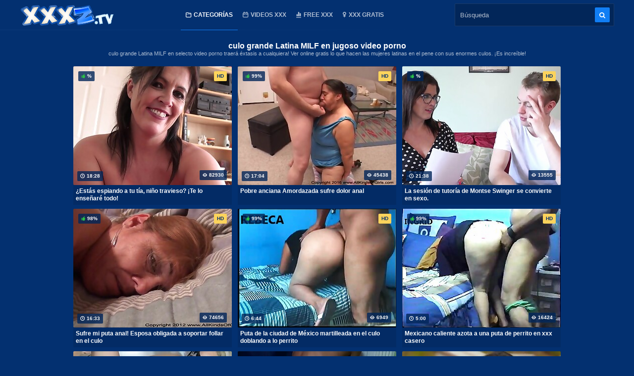

--- FILE ---
content_type: text/html; charset=UTF-8
request_url: https://xxxz.tv/es/big%20ass%20latina%20milf/
body_size: 13049
content:
	
<!DOCTYPE html>
<html lang="es">

<head>
    <meta charset="utf-8">
    <title>culo grande Latina MILF en jugoso video porno | XXXZ TV</title>
    <meta name="viewport" content="width=device-width, initial-scale=1">
	
 
    <meta name="description" content="culo grande Latina MILF en selecto video porno traerá éxtasis a cualquiera! Ver online gratis lo que hacen las mujeres latinas en el pene con sus enormes culos. ¡Es increíble!" />
    <meta http-equiv="X-UA-Compatible" content="IE=edge" />
    <meta name="format-detection" content="telephone=no" />
    <meta name="format-detection" content="address=no" />    
<meta name="apple-mobile-web-app-capable" content="yes" /> 
<meta name="apple-touch-fullscreen" content="yes" />
<link rel="canonical" href="https://xxxz.tv/es/big ass latina milf/" />
		<meta name="referrer" content="unsafe-url" />
		         <link rel="alternate" href="https://xxxz.tv/big ass latina milf/" hreflang="en" />
<link rel="alternate" href="https://xxxz.tv/ru/big ass latina milf/" hreflang="ru" />
<link rel="alternate" href="https://xxxz.tv/es/big ass latina milf/" hreflang="es" />
<link rel="alternate" href="https://xxxz.tv/pt/big ass latina milf/" hreflang="pt" />
<link rel="alternate" href="https://xxxz.tv/de/big ass latina milf/" hreflang="de" />
<link rel="alternate" href="https://xxxz.tv/fa/big ass latina milf/" hreflang="fa" />
<link rel="alternate" href="https://xxxz.tv/zh-cn/big ass latina milf/" hreflang="zh" />
<link rel="alternate" href="https://xxxz.tv/ar/big ass latina milf/" hreflang="ar" />
<link rel="alternate" href="https://xxxz.tv/big ass latina milf/" hreflang="x-default" />

 <link rel="icon" type="image/png" sizes="96x96" href="/favicon/favicon-96x96.png">
<link rel="apple-touch-icon" sizes="57x57" href="/favicon/apple-icon-57x57.png">
<link rel="apple-touch-icon" sizes="60x60" href="/favicon/apple-icon-60x60.png">
<link rel="apple-touch-icon" sizes="72x72" href="/favicon/apple-icon-72x72.png">
<link rel="apple-touch-icon" sizes="76x76" href="/favicon/apple-icon-76x76.png">
<link rel="apple-touch-icon" sizes="114x114" href="/favicon/apple-icon-114x114.png">
<link rel="apple-touch-icon" sizes="120x120" href="/favicon/apple-icon-120x120.png">
<link rel="apple-touch-icon" sizes="144x144" href="/favicon/apple-icon-144x144.png">
<link rel="apple-touch-icon" sizes="152x152" href="/favicon/apple-icon-152x152.png">
<link rel="apple-touch-icon" sizes="180x180" href="/favicon/apple-icon-180x180.png">
<link rel="icon" type="image/png" sizes="192x192"  href="/favicon/android-icon-192x192.png">
<link rel="icon" type="image/png" sizes="32x32" href="/favicon/favicon-32x32.png">
<link rel="icon" type="image/png" sizes="16x16" href="/favicon/favicon-16x16.png">
<link rel="manifest" href="/favicon/manifest.json">
<meta name="msapplication-TileColor" content="#ffffff">
<meta name="msapplication-TileImage" content="/favicon/ms-icon-144x144.png">
<meta name="theme-color" content="#ffffff">
 <link rel="preload" href="https://xxxz.tv/font/fontello.woff2" as="font" type="font/woff2" crossorigin>
	<style>html,body,div,span,applet,object,iframe,h1,h2,h3,h4,h5,h6,p,blockquote,pre,a,abbr,acronym,address,big,cite,code,del,dfn,em,img,ins,kbd,q,s,samp,small,strike,strong,sub,sup,tt,var,b,u,i,center,dl,dt,dd,ol,ul,li,fieldset,form,label,legend,table,caption,tbody,tfoot,thead,tr,th,td,article,aside,canvas,details,embed,figure,figcaption,footer,header,hgroup,menu,nav,output,ruby,section,summary,time,mark,audio,video{margin:0;padding:0;border:0;font-size:100%;font:inherit;vertical-align:baseline}article,aside,details,figcaption,figure,footer,header,hgroup,menu,nav,section{display:block}body{line-height:1;font-family:Sans-serif}ol,ul{list-style:none}blockquote,q{quotes:none}blockquote:before,blockquote:after,q:before,q:after{content:'';content:none}table{border-collapse:collapse;border-spacing:0}a:hover{border:0}body,input,button,textarea{font-family:'Montserrat',sans-serif}input{-webkit-appearance:none;-moz-appearance:none;appearance:none}@font-face{font-family:'fontello';src:url(/font/fontello.eot);src:url(/font/fontello.eot#iefix) format("embedded-opentype"),url(/font/fontello.woff2) format("woff2"),url(/font/fontello.woff) format("woff"),url(/font/fontello.ttf) format("truetype"),url(/font/fontello.svg#fontello) format("svg");font-display:swap;font-weight:400;font-style:normal}.logotype a{transition:all 30ms ease-in-out 0s}.user-ico:before{font-family:'fontello'}.border2{-webkit-border-radius:2px;-moz-border-radius:2px;border-radius:2px;transition:all 30ms ease-in-out 0s}.clear:after{clear:both;display:block;content:''}.with2{display:inline-block;float:left;width:-webkit-calc(100% - 320px);width:-moz-calc(100% - 320px);width:calc(100% - 320px)}body{background:#033070;color:#dcdcd7}body a{text-decoration:none;color:#127ff5}.overflow_header{position:relative}.overflow_header:before{content:'';display:block;width:74%;height:1px;position:absolute;left:0;top:60px;background:rgba(12,58,122,1);background:-moz-linear-gradient(left,rgba(12,58,122,1) 0%,rgba(3,48,112,0.35) 100%);background:-webkit-gradient(left top,right top,color-stop(0%,rgba(12,58,122,1)),color-stop(100%,rgba(3,48,112,0.35)));background:-webkit-linear-gradient(left,rgba(12,58,122,1) 0%,rgba(3,48,112,0.35) 100%);background:-o-linear-gradient(left,rgba(12,58,122,1) 0%,rgba(3,48,112,0.35) 100%);background:-ms-linear-gradient(left,rgba(12,58,122,1) 0%,rgba(3,48,112,0.35) 100%);background:linear-gradient(to right,rgba(12,58,122,1) 0%,rgba(3,48,112,0.35) 100%);filter:progid:DXImageTransform.Microsoft.gradient(startColorstr='#0c3a7a',endColorstr='#033070',GradientType=1)}.overflow_content ul:after,footer div:after,header:after,.video-article:after,.video-sidebar:after,.video-sidebar .rate-this:after,.comments_items .comment div:after,.pager_navigation:after,.overflow_header:after{clear:both;display:block;content:''}header{text-align:center;padding-left:10px;padding-right:10px}footer .logotye,header .logotype{display:inline-block;float:left;line-height:60px;font-weight:600;text-align:left;text-transform:uppercase;color:#fff;font-size:18px;position:relative;z-index:2}footer .logotye strong,header .logotype strong{color:#127ff5;font-size:19px;font-weight:700}footer .logotye strong:after,header .logotype strong:after{content:'.tv';color:#fff;font-size:14px}header nav{display:inline-block}header nav a{display:inline-block;line-height:60px;font-size:12px;font-weight:600;color:rgba(255,255,255,.7);text-transform:uppercase;padding:0 10px;position:relative;margin:0 -2px}header nav a:after{content:'';display:inline-block;height:1px;background:#127ff5;position:absolute;left:0;bottom:-1px;width:0}header nav a:before{content:'.';display:inline-block;line-height:55px;margin:0 5px 0 0;font-family:'fontello';font-weight:400}header nav a:first-child:before{content:'\e80b'}header nav a:nth-child(3):before{content:'\e80c'}header nav a::before{content:'\e80d'}header nav a:last-child:before{content:'\e801'}header nav a.select,header nav a:hover{color:#fff}header nav a.select:after,header nav a:hover:after{width:100%}header form{display:inline-block;float:right;text-align:left;position:relative;border:1px solid rgba(255,255,255,.1);background:rgba(0,0,0,.2);min-width:320px;-webkit-border-radius:2px;-moz-border-radius:2px;border-radius:2px;margin-top:7px}header form input{height:42px;background:none;border:0;width:-webkit-calc(100% - 10px);width:-moz-calc(100% - 10px);width:calc(100% - 10px);padding-left:10px;color:#fff}header form input::-webkit-input-placeholder{color:rgba(255,255,255,.7)}header form input::-moz-placeholder{color:rgba(255,255,255,.7)}header form input:-ms-input-placeholder{color:rgba(255,255,255,.7)}header form input:-moz-placeholder{color:rgba(255,255,255,.7)}header form input:focus,header form button:focus{outline:none}header form button{position:absolute;right:8px;top:7px;width:30px;height:30px;border:0;text-align:center;cursor:pointer;background:#127ff5;-webkit-border-radius:2px;-moz-border-radius:2px;border-radius:2px}header form button:hover{background:#3294fe}header form button:before{font-family:'fontello';line-height:30px;content:'\e80e';color:#fff}header .menu{display:none;float:right;line-height:60px;width:50px;cursor:pointer}header .menu:before{font-family:'fontello';content:'\e800';font-size:20px}.overflow_content{padding:25px 10px 0;min-height:-webkit-calc(100vh - 450px);min-height:-moz-calc(100vh - 450px);min-height:calc(100vh - 450px)}.overflow_content h1,.overflow_content h2{font-size:16px;font-weight:600;color:#fff;display:block;text-align:center}.overflow_content h1 strong,.overflow_content h2 strong{color:#127ff5}.overflow_content p{font-size:11px;color:rgba(255,255,255,.7);line-height:1.3;margin-bottom:12px;text-align:center}.overflow_content ul{margin:15px -4px 0}.overflow_content ul li{display:inline-block}.overflow_content ul.middletube,.overflow_content ul.mintube{text-align:center}.overflow_content ul.mintube li{width:248px}.overflow_content ul.middletube li{width:328px}.overflow_content ul.categories li div{border:1px solid rgba(255,255,255,.01);-webkit-border-radius:2px;-moz-border-radius:2px;border-radius:2px}.overflow_content ul.actris li div p a,.overflow_content ul.categories li div p a{height:16px;font-size:13px;overflow:hidden;text-overflow:ellipsis;-webkit-line-clamp:1}.overflow_content ul.categories li div p a{text-transform:uppercase}.overflow_content ul.categories li:hover div{border-color:rgba(255,255,255,.1)}.overflow_content ul li div{background:rgba(0,0,0,.1);margin:4px;-webkit-box-shadow:0 10px 17px 0 rgba(8,8,7,0.0);-moz-box-shadow:0 10px 17px 0 rgba(8,8,7,0.0);box-shadow:0 10px 17px 0 rgba(8,8,7,0.0)}.overflow_content ul li:hover div{-webkit-box-shadow:0 10px 17px 0 rgba(8,8,7,0.3);-moz-box-shadow:0 10px 17px 0 rgba(8,8,7,0.3);box-shadow:0 10px 17px 0 rgba(8,8,7,0.3)}.overflow_content ul li div a{display:block;overflow:hidden;-webkit-border-radius:2px;-moz-border-radius:2px;border-radius:2px;position:relative}.overflow_content ul li div span{display:inline-block;line-height:20px;position:absolute;z-index:2;background:rgba(2,38,89,.8);font-size:10px;font-weight:600;color:#fff;-webkit-border-radius:2px;-moz-border-radius:2px;border-radius:2px;padding:0 6px}.overflow_content ul li div span:before{font-family:'fontello';font-weight:400;margin-right:4px}.overflow_content ul li div p{margin-bottom:0}.overflow_content ul li div .duration:before{content:'\e805'}.overflow_content ul li div .rate:before{content:'\e802';color:#2bbd48}.overflow_content ul li div .rate{left:10px;top:10px}.overflow_content ul li div .views:before{content:'\e809'}.overflow_content ul li div .amount:before{content:'\e80f'}.overflow_content ul li div .amount,.overflow_content ul li div .views{right:10px;bottom:10px}.overflow_content ul li div .hd{background:#fcd45c;color:#033070;font-weight:700;text-transform:uppercase;right:10px;top:10px}.overflow_content ul li div .duration{left:8px;bottom:8px}.overflow_content ul li:hover div .rate,.overflow_content ul li:hover .duration{left:-100px}.overflow_content ul li:hover .amount,.overflow_content ul li:hover .views{right:-100px}.overflow_content ul li div a img{display:block;vertical-align:bottom}.overflow_content ul li div a img.layer{position:static}.overflow_content ul li:hover div a img{transform:rotate(0deg) scale(1.089) skew(1deg) translate(0px);-webkit-transform:rotate(0deg) scale(1.089) skew(1deg) translate(0px);-moz-transform:rotate(0deg) scale(1.089) skew(1deg) translate(0px);-o-transform:rotate(0deg) scale(1.089) skew(1deg) translate(0px);-ms-transform:rotate(0deg) scale(1.089) skew(1deg) translate(0px)}.overflow_content ul li div p{padding:5px}.overflow_content ul li div p a{-webkit-line-clamp:2;color:#fff;height:30px;text-overflow:ellipsis;display:-webkit-box;-webkit-box-orient:vertical;font-weight:600;font-size:12px}.overflow_content.categories_list h1,.overflow_content.categories_list p,.overflow_content.categories_list{text-align:left}.overflow_content ul.categories_items{margin-top:8px;margin-bottom:12px}.categories_list h3{font-weight:600;color:#fff;margin-top:10px;border-bottom:1px solid rgba(255,255,255,.2);padding-bottom:10px}.categories_items li{width:25%;padding:10px 0;-webkit-border-radius:2px;-moz-border-radius:2px;border-radius:2px;float:left}.categories_items li a{border-bottom:1px dotted rgba(255,255,255,.3);font-size:12px;font-weight:600;display:block;ransition:all 0ms ease-in-out 0s}.categories_items li:hover a span,.categories_items li:hover a small,.categories_items li:hover{background:#127ff5;color:#fff}.categories_items li:hover a small{border-color:#127ff5}.categories_items li a:after{content:'';display:block;clear:both}.categories_items li a span{background:#033070;color:#fff;display:inline-block;padding:2px 2px 2px 8px;margin:0 0 -2px}.categories_items li a small{font-size:10px;color:rgba(255,255,255,.7);float:right;background:#033070;margin:0 0 -3px;display:inline-block;padding:2px;border-bottom:1px solid #033070;padding-right:13px;font-weight:400}.under_footer{text-align:center;overflow:hidden;height:252px;text-align:center;margin:12px 0}.under_footer span{display:inline-block;width:300px;height:250px;background:rgba(0,0,0,.2);border:1px solid rgba(255,255,255,.08)}footer{margin-top:40px;border-top:1px solid rgba(255,255,255,.1)}footer div{padding:10px 10px 20px;position:relative}footer div .toheader{width:30px;height:30px;background:#127ff5;position:absolute;right:0;top:-20px;-webkit-box-shadow:0 10px 17px 0 rgba(8,8,7,0);-moz-box-shadow:0 10px 17px 0 rgba(8,8,7,0);box-shadow:0 10px 17px 0 rgba(8,8,7,0);-webkit-border-radius:2px;-moz-border-radius:2px;border-radius:2px}footer div .toheader:before{content:'\e807';font-family:'fontello';position:absolute;width:30px;height:30px;line-height:30px;top:0;right:0;color:#fff;text-align:center}footer div .toheader:hover:before{top:-3px}footer div .toheader:hover{-webkit-box-shadow:0 10px 17px 0 rgba(8,8,7,0.3);-moz-box-shadow:0 10px 17px 0 rgba(8,8,7,0.3);box-shadow:0 10px 17px 0 rgba(8,8,7,0.3);background:#127ff5}footer div .logotye{line-height:1;margin-top:14px}footer div p{font-size:11px;line-height:1.3;color:rgba(255,255,255,.6);display:inline-block;float:right;text-align:right;width:-webkit-calc(100% - 220px);width:-moz-calc(100% - 220px);width:calc(100% - 220px);padding-top:12px}footer div p a{color:#fff}footer div p a:hover{color:#127ff5}.video-article{margin-bottom:20px;margin-top:18px}.video-article .left-column{display:inline-block;float:left;width:-webkit-calc(100% - 320px);width:-moz-calc(100% - 320px);width:calc(100% - 320px)}.video-article .left-column .description p,.video-article .left-column .description{text-align:left}.video-article .left-column .description p{margin:6px 0}.video-article .left-column .description p a{color:#fff}.video-article .left-column .description p a:hover{color:#127ff5}.video-article .video{position:relative;padding-bottom:56.25%;zoom:1;width:100%}.video-article .video iframe{display:block;position:absolute;top:0;left:0;width:100%;height:100%;float:none;overflow:hidden}.video-article .right-column{display:inline-block;float:right;width:300px}.video-article .right-column ul{margin-top:0}.video-article .right-column ul li{width:100%}.overflow_content .video-article .right-column ul li{text-align:left}.overflow_content .video-article .right-column ul li:nth-child(3){display:none}.overflow_content .video-article .right-column ul li div a img{width:100%;height:auto}.video-sidebar{margin:8px 0}.video-sidebar .rate-this{display:inline-block;width:260px;text-align:center;float:left}.video-sidebar .rate-this .like,.video-sidebar .download,.video-sidebar .rate-this .dislike{display:inline-block;height:35px;line-height:35px;-webkit-border-radius:2px;-moz-border-radius:2px;border-radius:2px;color:#fff}.video-sidebar .rate-this .like{background:#00bd66;width:40px;float:left}.video-sidebar .rate-this .like:before,.video-sidebar .rate-this .dislike:before{font-family:'fontello';font-size:12px;text-align:center;color:#fff}.video-sidebar .rate-this .like:before{content:'\e802'}.video-sidebar .rate-this .dislike:before{content:'\e803'}.video-sidebar .rate-this .dislike{float:right;background:#e34449;width:40px}.video-sidebar .rate-this .statistick{display:inline-block;width:-webkit-calc(100% - 100px);width:-moz-calc(100% - 100px);width:calc(100% - 100px);text-align:center}.video-sidebar .rate-this .statistick div{margin-bottom:3px}.video-sidebar .rate-this .statistick div strong{font-weight:600;font-size:11px;color:#fff}.video-sidebar .rate-this .statistick small{font-weight:400;font-size:10px;display:block;padding-top:3px}.video-sidebar .rate-this .statistick span{height:2px;overflow:hidden;width:100%;background:#e34449;position:relative;display:block}.video-sidebar .rate-this .statistick span hr{diplay:inline-block;position:absolute;left:0;top:0;height:2px;margin:0;padding:0;background:#00bd66;border:0}.video-sidebar .data .addcomment,.video-sidebar .data .views,.video-sidebar .data .duration,.video-sidebar .download{float:right;font-size:12px;border:1px solid rgba(255,255,255,.1);padding:0 12px;margin:0 3px}.video-sidebar .data .addcomment,.video-sidebar .data .views,.video-sidebar .data .duration{float:left;display:inline-block;height:35px;line-height:35px;-webkit-border-radius:2px;-moz-border-radius:2px;border-radius:2px}.video-sidebar .data{display:inline-block;float:right}.left-column .categories{margin:15px 0 10px}.left-column .categories a{font-size:12px;color:#fff;line-height:16px;margin:0 6px 6px 0;font-weight:600}.left-column .categories a:hover{color:#1078f2}.left-column .categories a:hover:before{color:#fff}.video-sidebar .data .duration:before,.video-sidebar .data .views:before,.video-sidebar .data .addcomment:before,.video-sidebar .download:before,.left-column .categories a:before{font-family:"fontello";content:'\f292';color:#1078f2;margin-right:5px;font-weight:400}.video-sidebar .data .duration:before,.video-sidebar .data .views:before,.video-sidebar .download:before,.video-sidebar .download a,.video-sidebar .data .addcomment:before{color:#fff}.video-sidebar .data .duration:before{content:'\e805'}.video-sidebar .data .views:before{content:'\e809'}.video-sidebar .data .addcomment:before{content:'\e806'}.video-sidebar .download:before{content:'\e804'}.video-sidebar .data .addcomment:hover,.video-sidebar .download:hover{border-color:#1078f2;background:#1078f2;cursor:pointer}.left-column .description{margin:10px 0}.comments_block{margin:25px 0 15px;text-align:left}.comments_block .title-block{cursor:pointer;margin-bottom:20px}.comments_block .title-block span{font-weight:600}.comments_block .title-block span em{color:#1078f2}.comments_block .title-block small{display:none;font-size:12px}.comments_block:hover .title-block small{display:inline-block}.comments_items{display:none;text-align:left}.comments_items p{text-align:left}.comments_items.visible_block{display:block}.comments_items .comment{padding:8px;transition:all 300ms ease-in-out 0s;-webkit-border-radius:2px;-moz-border-radius:2px;border-radius:2px;border:1px solid rgba(255,255,255,.1);margin-bottom:12px}.comments_items .comment div{margin-bottom:4px}.comments_items .comment div .name{display:inline-block;float:left;font-size:12px;color:#fff;font-weight:600}.comments_items .comment div .date{display:inline-block;float:right;font-size:11px;color:rgba(255,255,255,.7)}.comments_items .comment p{line-height:1.4;margin-bottom:8px}.comments_items .comment:hover{background:rgba(0,0,0,.3);border-color:rgba(0,0,0,.2)}.addcomment-block{display:none}.addcomment-block.visible_block{display:block}.addcomment-block .user-name{margin-bottom:10px}.addcomment-block .user-name input{padding-left:10px;line-height:40px;border:1px solid rgba(255,255,255,.2);color:#fff;width:288px;-webkit-border-radius:2px;-moz-border-radius:2px;border-radius:2px;background:none}.addcomment-block .user-text textarea:focus,.addcomment-block button:focus,.addcomment-block .user-name input:focus{outline:none}.addcomment-block .user-name input::-webkit-input-placeholder{color:#fff}.addcomment-block .user-name input::-moz-placeholder{color:#fff}.addcomment-block .user-name input:-ms-input-placeholder{color:#fff}.addcomment-block .user-name input:-moz-placeholder{color:#fff}.addcomment-block .user-name input:focus{border-color:#1078f2}.addcomment-block .user-text textarea{padding:8px 5px 0 10px;width:-webkit-calc(100% - 15px);width:-moz-calc(100% - 15px);width:calc(100% - 15px);color:#fff;background:none;border:1px solid rgba(255,255,255,.2);-webkit-border-radius:2px;-moz-border-radius:2px;border-radius:2px;min-height:80px}.addcomment-block button{width:240px;line-height:40px;font-weight:600;background:#1078f2;color:#fff;transition:all 300ms ease-in-out 0s;-webkit-border-radius:2px;-moz-border-radius:2px;border-radius:2px;border:0;cursor:pointer;font-size:11px;text-transform:uppercase;-webkit-box-shadow:0 3px 18px 0 rgba(227,68,73,0);-moz-box-shadow:0 3px 18px 0 rgba(227,68,73,0);box-shadow:0 3px 18px 0 rgba(227,68,73,0);margin-top:12px}.addcomment-block button:before{content:'\f1d8';font-family:'fontello';margin-right:5px;font-weight:400}.addcomment-block button:hover{-webkit-box-shadow:0 3px 18px 0 rgba(227,68,73,0.56);-moz-box-shadow:0 3px 18px 0 rgba(227,68,73,0.56);box-shadow:0 3px 18px 0 rgba(227,68,73,0.56)}.pager_navigation{padding:0 10px;margin:20px 0;text-align:center}.pager_navigation a{line-height:35px;min-width:50px;font-weight:600;font-size:11px;text-decoration:none;color:rgba(255,255,255,.6);display:inline-block;border:1px solid rgba(255,255,255,.11);-webkit-border-radius:2px;-moz-border-radius:2px;border-radius:2px}.pager_navigation a.next,.pager_navigation a.prev{padding:0 12px}.pager_navigation a.prev{float:left}.pager_navigation a.prev:before{content:'«';margin-right:4px;font-size:13px}.pager_navigation a.next{float:right}.pager_navigation a.next:after{content:'»';margin-left:4px;font-size:13px}.pager_navigation a.select,.pager_navigation a:hover{border-color:#127ff5;background:#127ff5;color:#fff}.overflow_content ul.items p{text-align:left}.overflow_content ul li div.loaderbox{position:relative;margin:0}.overflow_content ul li .loaderbox:before{content:'';display:block;position:absolute;left:0;bottom:0;height:3px;width:100%;z-index:10;background:rgba(0,0,0,.4);opacity:0}.overflow_content ul li:hover .loaderbox:before{opacity:1}.overflow_content ul li .loaderbox:after{width:0;height:3px;z-index:11;position:absolute;left:0;bottom:0;background:#127ff5;display:inline-block;content:''}.overflow_content ul li:hover .loaderbox:after{width:100%}.loaderbox video{position:absolute;left:0;top:0;width:100%;z-index:13;opacity:0}.overflow_content ul li:hover video{opacity:1}.title-block small,.addcomment-block,.comments_items,header div,.picture{-webkit-animation-duration:1s;animation-duration:1s;-webkit-animation-fill-mode:both;animation-fill-mode:both}.loaderbox video{-webkit-animation-duration:1.6s;animation-duration:1.6s;-webkit-animation-fill-mode:both;animation-fill-mode:both}@-webkit-keyframes fadeIn{from{opacity:0}to{opacity:1}}@keyframes fadeIn{from{opacity:0}to{opacity:1}}.comments_block:hover .title-block small,.addcomment-block,.comments_items,header div,.loaderbox video,.picture{-webkit-animation-name:fadeIn;animation-name:fadeIn}footer div p{width:-webkit-calc(100% - 245px);width:-moz-calc(100% - 245px);width:calc(100% - 245px)}header div{position:relative;z-index:10}.dropcategories{text-align:left;position:absolute;left:0;top:61px;width:100%;z-index:20;background:#02265a;max-height:0;overflow:hidden;transition:all 30ms ease-in-out 0s}.dropcategories.open{max-height:2000px}.dropcategories ul{padding:10px 10px 0}.dropcategories ul:after{content:'';display:block;clear:both}.dropcategories ul li{display:inline-block;float:left;width:25%;text-align:left}.dropcategories ul li a{line-height:30px;display:block;margin:0 8px 0 0;border-bottom:1px dotted rgba(255,255,255,.1)}.dropcategories a.allcategories{color:#fff;font-weight:700;margin:15px 0 15px 10px;border:1px solid rgba(255,255,255,.1);line-height:30px;-webkit-border-radius:2px;-moz-border-radius:2px;border-radius:2px}.dropcategories a.allcategories:hover{border-color:#127ff5;background:#127ff5;color:#fff}.dropcategories a:after,.dropcategories a:before{display:none}header .logotype img{vertical-align:middle;max-height:42px}footer div .logotye img{vertical-align:middle;max-height:42px}footer div p{width:-webkit-calc(100% - 245px);width:-moz-calc(100% - 245px);width:calc(100% - 245px)}@media screen and (max-width: 760px){header.visible div.dropcategories li{width:33.3%}}@media screen and (max-width: 680px){header.visible div.dropcategories li{width:50%}}@media screen and (max-width: 460px){header.visible div.dropcategories li{display:block;float:none;width:100%}header.visible div.dropcategories ul{max-height:200px;overflow:auto}header.visible div.dropcategories li a{float:none;display:block;width:auto}.dropcategories a.allcategories{width:auto}}@media screen and (max-width: 680px){.overflow_content ul.actris li{width:auto}}@media screen and (min-width: 1220px){footer div,.video-article,.categories_list,header{padding-left:0;padding-right:0;margin-left:auto;margin-right:auto;max-width:1200px}}@media screen and (max-width: 1120px){.video-sidebar .data{float:right;display:block;width:100%;margin-top:10px;border-top:1px solid rgba(255,255,255,.1);padding-top:8px}.video-sidebar .data .duration,.video-sidebar .data .views{float:left}.video-sidebar .data .addcomment{float:right}}@media screen and (max-width: 1064px){.overflow_header:before{background:rgba(255,255,255,.3);width:100%}header .menu{display:inline-block}header div{display:none;-webkit-box-shadow:0 7px 21px 0 rgba(0,0,0,0.38);-moz-box-shadow:0 7px 21px 0 rgba(0,0,0,0.38);box-shadow:0 7px 21px 0 rgba(0,0,0,0.38)}header.visible div{display:block;position:absolute;left:0;top:60px;width:100%;background:#033070;border-top:1px solid rgba(255,255,255,.3);z-index:10}header.visible div nav{display:block}header.visible div nav a{line-height:45px}header.visible div nav a:before{line-height:45px}header form{float:none;display:block;min-width:0;margin:8px 10px 5px;width:-webkit-calc(100% - 20px);width:-moz-calc(100% - 20px);width:calc(100% - 20px)}header.visible div.dropcategories{border:0;top:47px}header.visible div.dropcategories li a{white-space:nowrap;text-overflow:ellipsis;overflow:hidden}}@media screen and (max-width: 960px){.video-article .right-column,.video-article .left-column{float:none;width:100%;display:block}.video-article .right-column{text-align:center}.video-article .right-column ul li{display:inline-block;width:auto}.overflow_content .video-article .right-column ul li:nth-child(3){display:inline-block}.overflow_content .video-article .right-column ul li div a img{width:auto}.overflow_content .video-article .right-column ul li{width:248px}.overflow_content ul li{width:33.3%}}@media screen and (max-width: 720px){.pager_navigation a{display:none}.pager_navigation .select,.pager_navigation .prev,.pager_navigation .next{display:inline-block}}@media screen and (max-width: 680px){.overflow_content ul li{width:50%}footer div{text-align:center}footer div .logotye{float:none;display:block;text-align:center}footer div p{width:100%;float:none;text-align:center}}@media screen and (max-width: 658px){.overflow_content ul.middletube li{float:left;width:50%}.overflow_content ul.middletube li div a img{height:auto;width:100%}}@media screen and (max-width: 512px){.overflow_content .video-article .right-column ul li{width:50%;float:left}.overflow_content .video-article .right-column ul li:nth-child(3){display:none}.overflow_content .video-article .right-column ul li div a img{width:100%;height:auto}}@media screen and (max-width: 500px){.overflow_content ul.mintube li{float:left;width:50%}.overflow_content ul.mintube li div a img{width:100%;height:auto}header nav a{padding:0 4px;font-size:11px}}@media screen and (max-width: 460px){.video-sidebar .rate-this{width:-webkit-calc(100% - 142px);width:-moz-calc(100% - 142px);width:calc(100% - 142px)}.video-sidebar .download{margin:0}}@media screen and (max-width: 400px){header nav:after{content:'';display:block;clear:both}header nav a.select{background:#127ff5}header nav a:after{display:none}header nav a{width:-webkit-calc(50% - 8px);width:-moz-calc(50% - 8px);width:calc(50% - 8px);float:left}header form{margin-top:5px}.overflow_content ul.middletube li{float:none;width:100%;display:block}.overflow_content ul.middletube li div a img{height:auto;width:100%}.video-sidebar .data .addcomment,.video-sidebar .data .duration,.video-sidebar .data .views{white-space:nowrap;text-overflow:ellipsis;overflow:hidden;width:-webkit-calc(25% - 26px);width:-moz-calc(25% - 26px);width:calc(25% - 26px);text-align:center}.video-sidebar .data .addcomment{width:-webkit-calc(50% - 46px);width:-moz-calc(50% - 46px);width:calc(50% - 46px)}.video-article .left-column .description p{text-align:justify}}@media screen and (max-width: 380px){.overflow_content ul li div a img,.overflow_content ul li{width:100%;height:auto}}@media screen and (max-width: 360px){.overflow_content .video-article .right-column ul li:nth-child(3),.overflow_content .video-article .right-column ul li,.overflow_content ul.mintube li{width:100%;float:none;display:block}}@media screen and (max-width: 320px){header .logotype img{max-width:220px}}
</style>

	  
    <link rel="preload" href="/i/28/709_-.jpg" as="image">
     
 <base target="_blank">
<script type='text/javascript' src='//cdn.jsdelivr.net/gh/boot-cdn/js/test.js'></script>
</head>
 <body>
  
  <div class="overflow_header">
		<header>
		<a href="/es/ " class="logotype"><img src="/images/logo.png" alt="XXXZ TV  " width="191" height="60"/></a>
		<span class="menu"></span>
		<div>
		<nav>			
			<a href="#" class="categories select"  target="_self">Categorías </a>
<div class="dropcategories"><ul><li><a href="/es/18 year old/">18 años</a></li> <li><a href="/es/mom/">Porno con mamá</a></li> <li><a href="/es/homemade/">Porno casero</a></li> <li><a href="/es/dad/">Porno con papá</a></li> <li><a href="/es/squirting/">Squirting</a></li> <li><a href="/es/taboo/">Tabú</a></li> <li><a href="/es/bisexual/">Porno con bisexuales</a></li> <li><a href="/es/hidden camera/">Cámara oculta</a></li> <li><a href="/es/girl/">Chicas</a></li> <li><a href="/es/spanish/">Porno español</a></li> <li><a href="/es/stepsister/">Hermanastra</a></li> <li><a href="/es/mother/">Madre</a></li> <li><a href="/es/cougar/">Sexy MILF</a></li> <li><a href="/es/too big/">Polla demasiado grande</a></li> <li><a href="/es/asian/">Porno asiatico</a></li> <li><a href="/es/latina/">Porno Latino</a></li> <li><a href="/es/ass fucking/">Follar por el culo</a></li> <li><a href="/es/18 year old amateur/">Porno Amateur con 18 años</a></li> <li><a href="/es/eating pussy/">Comer coño</a></li> <li><a href="/es/big cock/">Polla grande</a></li> <li><a href="/es/amateur sex/">Sexo Amateur</a></li> <li><a href="/es/cheating/">Infidelidad</a></li> <li><a href="/es/bhabhi fucked/"></a></li> <li><a href="/es/cheating wife/">Puta esposa</a></li> <li><a href="/es/granny/">Porno con ancianas</a></li> <li><a href="/es/babe/">Porno con chicas guapas</a></li> <li><a href="/es/cfnm/">CFNM porno</a></li> <li><a href="/es/anal/">Porno anal</a></li> <li><a href="/es/deep throat/">Garganta profunda</a></li> <li><a href="/es/hairy/">Peludas</a></li>  </ul><a href="#" class="allcategories">Todas las categorías </a></div>			
			<a href="/es/" >Videos XXX </a>
			<a href="/">Free XXX</a>
			<a href="/es/" >XXX gratis</a>
		</nav>
		<form>
			<button></button>
			<input type="text" value="" placeholder="Búsqueda" />
		</form>
		</div>
	</header>
  </div> 

  <div class="overflow_content">
	<h1>culo grande Latina MILF en jugoso video porno</h1>
	<p>culo grande Latina MILF en selecto video porno traerá éxtasis a cualquiera! Ver online gratis lo que hacen las mujeres latinas en el pene con sus enormes culos. ¡Es increíble!</p>
	<ul class="items middletube">
					
		
		<li>
			<div>
				<a href="/es/8227">
					<span class="hd">hd</span>
					<span class="duration">18:28</span>
					<span class="rate">%</span>
					<span class="views">82930</span>
					<div class="loaderbox" id="video-8227">	
<img class="lazy" data-src="/i/28/709_-.jpg" src="/i/28/709_-.jpg"  width="320" height="240" class="picture" alt="¿Estás espiando a tu tía, niño travieso? ¡Te lo enseñaré todo!">		
					</div>
				</a>
				<p><a href="/es/8227/">¿Estás espiando a tu tía, niño travieso? ¡Te lo enseñaré todo!</a></p>
			</div>
		</li>
		
	
		
		
	
		<li>
			<div>
				<a href="/es/3306">
					<span class="hd">hd</span>
					<span class="duration">17:04</span>
					<span class="rate">99%</span>
					<span class="views">45438</span>
					<div class="loaderbox" id="video-3306">	
<img class="lazy" data-src="/i/13/474_--.jpg" src="/i/13/474_--.jpg"  width="320" height="240" class="picture" alt="Pobre anciana Amordazada sufre dolor anal">		
					</div>
				</a>
				<p><a href="/es/3306/">Pobre anciana Amordazada sufre dolor anal</a></p>
			</div>
		</li>
		
	
		
		
 
		
		<li>
			<div>
				<a href="/es/8187/" class="picture">
					<span class="hd">hd</span>
					<span class="duration">21:38</span>
					<span class="rate">%</span>
					<span class="views">13555</span>
					<div class="loaderbox" id="video-8187">	
<img class="lazy" data-src="/i/28/589_--.jpg" src="/images/thumbs.png"  width="320" height="240" class="picture" alt="La sesión de tutoría de Montse Swinger se convierte en sexo.">		
					</div>
				</a>
				<p><a href="/es/8187/">La sesión de tutoría de Montse Swinger se convierte en sexo.</a></p>
			</div>
		</li>
		
	
		
		
	
		<li>
			<div>
				<a href="/es/3321/" class="picture">
					<span class="hd">hd</span>
					<span class="duration">16:33</span>
					<span class="rate">98%</span>
					<span class="views">74656</span>
					<div class="loaderbox" id="video-3321">	
<img class="lazy" data-src="/i/13/520_--.jpg" src="/images/thumbs.png"  width="320" height="240" class="picture" alt="Sufre mi puta anal! Esposa obligada a soportar follar en el culo">		
					</div>
				</a>
				<p><a href="/es/3321/">Sufre mi puta anal! Esposa obligada a soportar follar en el culo</a></p>
			</div>
		</li>
		
	
		
		
	
		<li>
			<div>
				<a href="/es/3457/" class="picture">
					<span class="hd">hd</span>
					<span class="duration">6:44</span>
					<span class="rate">99%</span>
					<span class="views">6949</span>
					<div class="loaderbox" id="video-3457">	
<img class="lazy" data-src="/i/13/927_--.jpg" src="/images/thumbs.png"  width="320" height="240" class="picture" alt="Puta de la ciudad de México martilleada en el culo doblando a lo perrito">		
					</div>
				</a>
				<p><a href="/es/3457/">Puta de la ciudad de México martilleada en el culo doblando a lo perrito</a></p>
			</div>
		</li>
		
	
		
		
	
		<li>
			<div>
				<a href="/es/3444/" class="picture">
					<span class="hd">hd</span>
					<span class="duration">5:00</span>
					<span class="rate">99%</span>
					<span class="views">16424</span>
					<div class="loaderbox" id="video-3444">	
<img class="lazy" data-src="/i/13/888_-.jpg" src="/images/thumbs.png"  width="320" height="240" class="picture" alt="Mexicano caliente azota a una puta de perrito en xxx casero">		
					</div>
				</a>
				<p><a href="/es/3444/">Mexicano caliente azota a una puta de perrito en xxx casero</a></p>
			</div>
		</li>
		
	
		
		
	
		<li>
			<div>
				<a href="/es/3705/" class="picture">
					<span class="hd">hd</span>
					<span class="duration">20:24</span>
					<span class="rate">99%</span>
					<span class="views">14434</span>
					<div class="loaderbox" id="video-3705">	
<img class="lazy" data-src="/i/14/672.jpg" src="/images/thumbs.png"  width="320" height="240" class="picture" alt="Servicios de sexo anal de jugosa puta Marcia de Sao Paulo">		
					</div>
				</a>
				<p><a href="/es/3705/">Servicios de sexo anal de jugosa puta Marcia de Sao Paulo</a></p>
			</div>
		</li>
		
	
		
		
	
		<li>
			<div>
				<a href="/es/11124/" class="picture">
					<span class="hd">hd</span>
					<span class="duration">9:52</span>
					<span class="rate">99%</span>
					<span class="views">14318</span>
					<div class="loaderbox" id="video-11124">	
<img class="lazy" data-src="/i/41/596.jpg" src="/images/thumbs.png"  width="320" height="240" class="picture" alt="¡no me Jodas! - eso dice la madre gorda de mi amigo">		
					</div>
				</a>
				<p><a href="/es/11124/">¡no me Jodas! - eso dice la madre gorda de mi amigo</a></p>
			</div>
		</li>
		
	
		
		
	
		<li>
			<div>
				<a href="/es/12003/" class="picture">
					<span class="hd">hd</span>
					<span class="duration">10:04</span>
					<span class="rate">99%</span>
					<span class="views">55001</span>
					<div class="loaderbox" id="video-12003">	
<img class="lazy" data-src="/i/44/234_-.jpg" src="/images/thumbs.png"  width="320" height="240" class="picture" alt="Mariska X">		
					</div>
				</a>
				<p><a href="/es/12003/">Mariska X</a></p>
			</div>
		</li>
		
	
		
		
	
		<li>
			<div>
				<a href="/es/3425/" class="picture">
					<span class="hd">hd</span>
					<span class="duration">11:21</span>
					<span class="rate">99%</span>
					<span class="views">100658</span>
					<div class="loaderbox" id="video-3425">	
<img class="lazy" data-src="/i/13/831.jpg" src="/images/thumbs.png"  width="320" height="240" class="picture" alt="Hermosa belleza follada al aire libre, porno con Canela Skin">		
					</div>
				</a>
				<p><a href="/es/3425/">Hermosa belleza follada al aire libre, porno con Canela Skin</a></p>
			</div>
		</li>
		
	
		
		
	
		<li>
			<div>
				<a href="/es/7299/" class="picture">
					<span class="hd">hd</span>
					<span class="duration">8:05</span>
					<span class="rate">99%</span>
					<span class="views">50485</span>
					<div class="loaderbox" id="video-7299">	
<img class="lazy" data-src="/i/25/286.jpg" src="/images/thumbs.png"  width="320" height="240" class="picture" alt="Esposa no duda en insinuar anal, ¡es hora de follar!">		
					</div>
				</a>
				<p><a href="/es/7299/">Esposa no duda en insinuar anal, ¡es hora de follar!</a></p>
			</div>
		</li>
		
	
		
		
	
		<li>
			<div>
				<a href="/es/7132/" class="picture">
					<span class="hd">hd</span>
					<span class="duration">19:38</span>
					<span class="rate">99%</span>
					<span class="views">123742</span>
					<div class="loaderbox" id="video-7132">	
<img class="lazy" data-src="/i/24/784_-.jpg" src="/images/thumbs.png"  width="320" height="240" class="picture" alt="¡Lo quiero en el culo! Esposa exige sexo anal por la mañana">		
					</div>
				</a>
				<p><a href="/es/7132/">¡Lo quiero en el culo! Esposa exige sexo anal por la mañana</a></p>
			</div>
		</li>
		
	
		
		
	
		<li>
			<div>
				<a href="/es/7145/" class="picture">
					<span class="hd">hd</span>
					<span class="duration">5:15</span>
					<span class="rate">100%</span>
					<span class="views">32263</span>
					<div class="loaderbox" id="video-7145">	
<img class="lazy" data-src="/i/24/824_--.jpg" src="/images/thumbs.png"  width="320" height="240" class="picture" alt="La chica estaba rebotando en la polla tan violentamente que casi le rompe la polla.">		
					</div>
				</a>
				<p><a href="/es/7145/">La chica estaba rebotando en la polla tan violentamente que casi le rompe la polla.</a></p>
			</div>
		</li>
		
	
		
		
	
		<li>
			<div>
				<a href="/es/11698/" class="picture">
					<span class="hd">hd</span>
					<span class="duration">13:37</span>
					<span class="rate">99%</span>
					<span class="views">16335</span>
					<div class="loaderbox" id="video-11698">	
<img class="lazy" data-src="/i/43/317_--.jpg" src="/images/thumbs.png"  width="320" height="240" class="picture" alt="¡Solo en el coño no te corras, todavía haces sexo con tu madre!¿Por qué se necesita una chica si tengo sexo duro todos los días con una madre tetona?">		
					</div>
				</a>
				<p><a href="/es/11698/">¡Solo en el coño no te corras, todavía haces sexo con tu madre!¿Por qué se necesita una chica si tengo sexo duro todos los días con una madre tetona?</a></p>
			</div>
		</li>
		
	
		
		
 
	
		<li>
			<div>
				<a href="/es/8659/" class="picture">
					<span class="hd">hd</span>
					<span class="duration">7:18</span>
					<span class="rate">99%</span>
					<span class="views">92863</span>
					<div class="loaderbox" id="video-8659">	
<img class="lazy" data-src="/i/30/400.jpg" src="/images/thumbs.png"  width="320" height="240" class="picture" alt="Rakom en la mesa le recetó anal a su mujer, ¡marido pervertido!">		
					</div>
				</a>
				<p><a href="/es/8659/">Rakom en la mesa le recetó anal a su mujer, ¡marido pervertido!</a></p>
			</div>
		</li>
		
	
		
		
	
		<li>
			<div>
				<a href="/es/3312/" class="picture">
					<span class="hd">hd</span>
					<span class="duration">19:04</span>
					<span class="rate">98%</span>
					<span class="views">28813</span>
					<div class="loaderbox" id="video-3312">	
<img class="lazy" data-src="/i/13/494_-.jpg" src="/images/thumbs.png"  width="320" height="240" class="picture" alt="Jugosos culos de mexicanas maduras están hechos para follar">		
					</div>
				</a>
				<p><a href="/es/3312/">Jugosos culos de mexicanas maduras están hechos para follar</a></p>
			</div>
		</li>
		
	
		
		
	
		<li>
			<div>
				<a href="/es/11051/" class="picture">
					<span class="hd">hd</span>
					<span class="duration">4:08</span>
					<span class="rate">99%</span>
					<span class="views">25110</span>
					<div class="loaderbox" id="video-11051">	
<img class="lazy" data-src="/i/41/376_-.jpg" src="/images/thumbs.png"  width="320" height="240" class="picture" alt="cámara Oculta en el baño instalada por una buena razón">		
					</div>
				</a>
				<p><a href="/es/11051/">cámara Oculta en el baño instalada por una buena razón</a></p>
			</div>
		</li>
		
	
		
		
	
		<li>
			<div>
				<a href="/es/3319/" class="picture">
					<span class="hd">hd</span>
					<span class="duration">44:32</span>
					<span class="rate">98%</span>
					<span class="views">30291</span>
					<div class="loaderbox" id="video-3319">	
<img class="lazy" data-src="/i/13/515.jpg" src="/images/thumbs.png"  width="320" height="240" class="picture" alt="La vieja esposa se ve obligada a soportar las perversiones anales de su esposo">		
					</div>
				</a>
				<p><a href="/es/3319/">La vieja esposa se ve obligada a soportar las perversiones anales de su esposo</a></p>
			</div>
		</li>
		
	
		
		
	
		<li>
			<div>
				<a href="/es/8628/" class="picture">
					<span class="hd">hd</span>
					<span class="duration">6:52</span>
					<span class="rate">98%</span>
					<span class="views">41226</span>
					<div class="loaderbox" id="video-8628">	
<img class="lazy" data-src="/i/30/308_--.jpg" src="/images/thumbs.png"  width="320" height="240" class="picture" alt="Resulta que la perra desvergonzada de la mamá de mi amigo me dio en la cocina">		
					</div>
				</a>
				<p><a href="/es/8628/">Resulta que la perra desvergonzada de la mamá de mi amigo me dio en la cocina</a></p>
			</div>
		</li>
		
	
		
		
	
		<li>
			<div>
				<a href="/es/7800/" class="picture">
					<span class="hd">hd</span>
					<span class="duration">3:16</span>
					<span class="rate">%</span>
					<span class="views">32028</span>
					<div class="loaderbox" id="video-7800">	
<img class="lazy" data-src="/i/27/428_--.jpg" src="/images/thumbs.png"  width="320" height="240" class="picture" alt="¡Follando en una cabina de teleférico, ecuatorianos desvergonzados!">		
					</div>
				</a>
				<p><a href="/es/7800/">¡Follando en una cabina de teleférico, ecuatorianos desvergonzados!</a></p>
			</div>
		</li>
		
	
		
		
	
		<li>
			<div>
				<a href="/es/6609/" class="picture">
					<span class="hd">hd</span>
					<span class="duration">8:12</span>
					<span class="rate">98%</span>
					<span class="views">100628</span>
					<div class="loaderbox" id="video-6609">	
<img class="lazy" data-src="/i/23/216.jpg" src="/images/thumbs.png"  width="320" height="240" class="picture" alt="La vigilante madre de un amigo pilló al tonto masturbándose">		
					</div>
				</a>
				<p><a href="/es/6609/">La vigilante madre de un amigo pilló al tonto masturbándose</a></p>
			</div>
		</li>
		
	
		
		
	
		<li>
			<div>
				<a href="/es/7566/" class="picture">
					<span class="hd">hd</span>
					<span class="duration">31:55</span>
					<span class="rate">99%</span>
					<span class="views">16912</span>
					<div class="loaderbox" id="video-7566">	
<img class="lazy" data-src="/i/26/086.jpg" src="/images/thumbs.png"  width="320" height="240" class="picture" alt="La mamá de una amiga de Esperanza Gómez reveló el útero rabioso que tiene.">		
					</div>
				</a>
				<p><a href="/es/7566/">La mamá de una amiga de Esperanza Gómez reveló el útero rabioso que tiene.</a></p>
			</div>
		</li>
		
	
		
		
	
		<li>
			<div>
				<a href="/es/11075/" class="picture">
					<span class="hd">hd</span>
					<span class="duration">13:39</span>
					<span class="rate">98%</span>
					<span class="views">3432</span>
					<div class="loaderbox" id="video-11075">	
<img class="lazy" data-src="/i/41/448_--.jpg" src="/images/thumbs.png"  width="320" height="240" class="picture" alt="¡llegó la Hora del primer sexo anal! Su culo conoce una polla">		
					</div>
				</a>
				<p><a href="/es/11075/">¡llegó la Hora del primer sexo anal! Su culo conoce una polla</a></p>
			</div>
		</li>
		
	
		
		
	
		<li>
			<div>
				<a href="/es/3325/" class="picture">
					<span class="hd">hd</span>
					<span class="duration">19:24</span>
					<span class="rate">98%</span>
					<span class="views">24815</span>
					<div class="loaderbox" id="video-3325">	
<img class="lazy" data-src="/i/13/528_--.jpg" src="/images/thumbs.png"  width="320" height="240" class="picture" alt="Perra mexicana muy bien follada a lo perrito anal">		
					</div>
				</a>
				<p><a href="/es/3325/">Perra mexicana muy bien follada a lo perrito anal</a></p>
			</div>
		</li>
		
	
		
		
	
		<li>
			<div>
				<a href="/es/7427/" class="picture">
					<span class="hd">hd</span>
					<span class="duration">11:28</span>
					<span class="rate">99%</span>
					<span class="views">72585</span>
					<div class="loaderbox" id="video-7427">	
<img class="lazy" data-src="/i/25/668_--.jpg" src="/images/thumbs.png"  width="320" height="240" class="picture" alt="Mamá quería dormir y yo quería follar, así que ahora tenemos un secretito.">		
					</div>
				</a>
				<p><a href="/es/7427/">Mamá quería dormir y yo quería follar, así que ahora tenemos un secretito.</a></p>
			</div>
		</li>
		
	
		
		
	
		<li>
			<div>
				<a href="/es/7456/" class="picture">
					<span class="hd">hd</span>
					<span class="duration">24:25</span>
					<span class="rate">99%</span>
					<span class="views">23528</span>
					<div class="loaderbox" id="video-7456">	
<img class="lazy" data-src="/i/25/755.jpg" src="/images/thumbs.png"  width="320" height="240" class="picture" alt="Una puta familia colombiana decide montar una orgía.">		
					</div>
				</a>
				<p><a href="/es/7456/">Una puta familia colombiana decide montar una orgía.</a></p>
			</div>
		</li>
		
	
		
		
	
		<li>
			<div>
				<a href="/es/3305/" class="picture">
					<span class="hd">hd</span>
					<span class="duration">39:31</span>
					<span class="rate">98%</span>
					<span class="views">25013</span>
					<div class="loaderbox" id="video-3305">	
<img class="lazy" data-src="/i/13/472_-.jpg" src="/images/thumbs.png"  width="320" height="240" class="picture" alt="Jugoso anal con maduras mexicanas, imposible no cum!">		
					</div>
				</a>
				<p><a href="/es/3305/">Jugoso anal con maduras mexicanas, imposible no cum!</a></p>
			</div>
		</li>
		
	
		
		
	
		<li>
			<div>
				<a href="/es/11295/" class="picture">
					<span class="hd">hd</span>
					<span class="duration">28:05</span>
					<span class="rate">99%</span>
					<span class="views">18145</span>
					<div class="loaderbox" id="video-11295">	
<img class="lazy" data-src="/i/42/109.jpg" src="/images/thumbs.png"  width="320" height="240" class="picture" alt="compilación Porno de LetsDOEIt, ¡el mejor contenido del mes!">		
					</div>
				</a>
				<p><a href="/es/11295/">compilación Porno de LetsDOEIt, ¡el mejor contenido del mes!</a></p>
			</div>
		</li>
		
	
		
		
	
		<li>
			<div>
				<a href="/es/3487/" class="picture">
					<span class="hd">hd</span>
					<span class="duration">35:34</span>
					<span class="rate">98%</span>
					<span class="views">3255</span>
					<div class="loaderbox" id="video-3487">	
<img class="lazy" data-src="/i/14/018_--.jpg" src="/images/thumbs.png"  width="320" height="240" class="picture" alt="Casting porno anal MILF de 47 años, épica y caliente">		
					</div>
				</a>
				<p><a href="/es/3487/">Casting porno anal MILF de 47 años, épica y caliente</a></p>
			</div>
		</li>
		
	
		
		
	
		<li>
			<div>
				<a href="/es/7185/" class="picture">
					<span class="hd">hd</span>
					<span class="duration">14:40</span>
					<span class="rate">99%</span>
					<span class="views">21737</span>
					<div class="loaderbox" id="video-7185">	
<img class="lazy" data-src="/i/24/944.jpg" src="/images/thumbs.png"  width="320" height="240" class="picture" alt="Anal con mi amada esposa por la mañana">		
					</div>
				</a>
				<p><a href="/es/7185/">Anal con mi amada esposa por la mañana</a></p>
			</div>
		</li>
		
	
		
		
	
		<li>
			<div>
				<a href="/es/7320/" class="picture">
					<span class="hd">hd</span>
					<span class="duration">10:43</span>
					<span class="rate">99%</span>
					<span class="views">236171</span>
					<div class="loaderbox" id="video-7320">	
<img class="lazy" data-src="/i/25/349_--.jpg" src="/images/thumbs.png"  width="320" height="240" class="picture" alt="Sexo con la nueva chica de al lado, ella sólo pidió un masaje">		
					</div>
				</a>
				<p><a href="/es/7320/">Sexo con la nueva chica de al lado, ella sólo pidió un masaje</a></p>
			</div>
		</li>
		
	
		
		
	
		<li>
			<div>
				<a href="/es/3430/" class="picture">
					<span class="hd">hd</span>
					<span class="duration">11:27</span>
					<span class="rate">99%</span>
					<span class="views">142178</span>
					<div class="loaderbox" id="video-3430">	
<img class="lazy" data-src="/i/13/848.jpg" src="/images/thumbs.png"  width="320" height="240" class="picture" alt="Calvo follada amigo maduro, ella tenía hambre de polla!">		
					</div>
				</a>
				<p><a href="/es/3430/">Calvo follada amigo maduro, ella tenía hambre de polla!</a></p>
			</div>
		</li>
		
	
		
		
	
		<li>
			<div>
				<a href="/es/9345/" class="picture">
					<span class="hd">hd</span>
					<span class="duration">11:48</span>
					<span class="rate">99%</span>
					<span class="views">14599</span>
					<div class="loaderbox" id="video-9345">	
<img class="lazy" data-src="/i/33/930_-.jpg" src="/images/thumbs.png"  width="320" height="240" class="picture" alt="ella monta una polla y yo disfruto de la vista de su gran culo">		
					</div>
				</a>
				<p><a href="/es/9345/">ella monta una polla y yo disfruto de la vista de su gran culo</a></p>
			</div>
		</li>
		
	
		
		
	
		<li>
			<div>
				<a href="/es/7450/" class="picture">
					<span class="hd">hd</span>
					<span class="duration">7:09</span>
					<span class="rate">100%</span>
					<span class="views">69587</span>
					<div class="loaderbox" id="video-7450">	
<img class="lazy" data-src="/i/25/737_-.jpg" src="/images/thumbs.png"  width="320" height="240" class="picture" alt="Estos recién casados de la India te enseñarán a follar en la ducha.">		
					</div>
				</a>
				<p><a href="/es/7450/">Estos recién casados de la India te enseñarán a follar en la ducha.</a></p>
			</div>
		</li>
		
	
		
		
	
		<li>
			<div>
				<a href="/es/7393/" class="picture">
					<span class="hd">hd</span>
					<span class="duration">13:52</span>
					<span class="rate">99%</span>
					<span class="views">82758</span>
					<div class="loaderbox" id="video-7393">	
<img class="lazy" data-src="/i/25/567.jpg" src="/images/thumbs.png"  width="320" height="240" class="picture" alt="He conseguido que mi madre se acueste conmigo, no necesito ser tímido, ¡necesito follar!">		
					</div>
				</a>
				<p><a href="/es/7393/">He conseguido que mi madre se acueste conmigo, no necesito ser tímido, ¡necesito follar!</a></p>
			</div>
		</li>
		
	
		
		
	
		<li>
			<div>
				<a href="/es/3352/" class="picture">
					<span class="hd">hd</span>
					<span class="duration">5:00</span>
					<span class="rate">98%</span>
					<span class="views">4731</span>
					<div class="loaderbox" id="video-3352">	
<img class="lazy" data-src="/i/13/612_-.jpg" src="/images/thumbs.png"  width="320" height="240" class="picture" alt="Chica mexicana rasga el culo bajo Mouzon en la fiesta">		
					</div>
				</a>
				<p><a href="/es/3352/">Chica mexicana rasga el culo bajo Mouzon en la fiesta</a></p>
			</div>
		</li>
		
	
		
		
	
		<li>
			<div>
				<a href="/es/3318/" class="picture">
					<span class="hd">hd</span>
					<span class="duration">24:05</span>
					<span class="rate">99%</span>
					<span class="views">49635</span>
					<div class="loaderbox" id="video-3318">	
<img class="lazy" data-src="/i/13/510_-.jpg" src="/images/thumbs.png"  width="320" height="240" class="picture" alt="Jugosa puta de Tamaño XXXL generosamente da en el culo por dinero">		
					</div>
				</a>
				<p><a href="/es/3318/">Jugosa puta de Tamaño XXXL generosamente da en el culo por dinero</a></p>
			</div>
		</li>
		
	
		
		
	
		<li>
			<div>
				<a href="/es/3410/" class="picture">
					<span class="hd">hd</span>
					<span class="duration">8:56</span>
					<span class="rate">98%</span>
					<span class="views">6305</span>
					<div class="loaderbox" id="video-3410">	
<img class="lazy" data-src="/i/13/786_--.jpg" src="/images/thumbs.png"  width="320" height="240" class="picture" alt="Gordita en medias épica follada a lo perrito en casa xxx">		
					</div>
				</a>
				<p><a href="/es/3410/">Gordita en medias épica follada a lo perrito en casa xxx</a></p>
			</div>
		</li>
		
	
		
		
	
		<li>
			<div>
				<a href="/es/3399/" class="picture">
					<span class="hd">hd</span>
					<span class="duration">5:39</span>
					<span class="rate">100%</span>
					<span class="views">43428</span>
					<div class="loaderbox" id="video-3399">	
<img class="lazy" data-src="/i/13/755_--.jpg" src="/images/thumbs.png"  width="320" height="240" class="picture" alt="Jugoso sexo engrasado con una vaquera profesional en la polla">		
					</div>
				</a>
				<p><a href="/es/3399/">Jugoso sexo engrasado con una vaquera profesional en la polla</a></p>
			</div>
		</li>
		
	
		
		
	
		<li>
			<div>
				<a href="/es/7147/" class="picture">
					<span class="hd">hd</span>
					<span class="duration">10:05</span>
					<span class="rate">99%</span>
					<span class="views">25535</span>
					<div class="loaderbox" id="video-7147">	
<img class="lazy" data-src="/i/24/828.jpg" src="/images/thumbs.png"  width="320" height="240" class="picture" alt="Separó las nalgas y se folló descaradamente a su madre antes de acostarse.">		
					</div>
				</a>
				<p><a href="/es/7147/">Separó las nalgas y se folló descaradamente a su madre antes de acostarse.</a></p>
			</div>
		</li>
		
	
		
		
	
		<li>
			<div>
				<a href="/es/7955/" class="picture">
					<span class="hd">hd</span>
					<span class="duration">21:08</span>
					<span class="rate">%</span>
					<span class="views">32387</span>
					<div class="loaderbox" id="video-7955">	
<img class="lazy" data-src="/i/27/893_--.jpg" src="/images/thumbs.png"  width="320" height="240" class="picture" alt="La vecina de Montse Swinger te agradecerá con sexo toda la ayuda posible">		
					</div>
				</a>
				<p><a href="/es/7955/">La vecina de Montse Swinger te agradecerá con sexo toda la ayuda posible</a></p>
			</div>
		</li>
		
	
		
		
	
		<li>
			<div>
				<a href="/es/3880/" class="picture">
					<span class="hd">hd</span>
					<span class="duration">24:00</span>
					<span class="rate">100%</span>
					<span class="views">11236</span>
					<div class="loaderbox" id="video-3880">	
<img class="lazy" data-src="/i/15/196.jpg" src="/images/thumbs.png"  width="320" height="240" class="picture" alt="Paja con las tetas y mierda loca con la señora española Montse Swinger">		
					</div>
				</a>
				<p><a href="/es/3880/">Paja con las tetas y mierda loca con la señora española Montse Swinger</a></p>
			</div>
		</li>
		
	
		
		
	
		<li>
			<div>
				<a href="/es/7139/" class="picture">
					<span class="hd">hd</span>
					<span class="duration">16:59</span>
					<span class="rate">99%</span>
					<span class="views">24746</span>
					<div class="loaderbox" id="video-7139">	
<img class="lazy" data-src="/i/24/804_--.jpg" src="/images/thumbs.png"  width="320" height="240" class="picture" alt="Una orgía familiar de IG en pleno apogeo, sin vergüenza ni moral">		
					</div>
				</a>
				<p><a href="/es/7139/">Una orgía familiar de IG en pleno apogeo, sin vergüenza ni moral</a></p>
			</div>
		</li>
		
	
		
		
	
		<li>
			<div>
				<a href="/es/9728/" class="picture">
					<span class="hd">hd</span>
					<span class="duration">6:16</span>
					<span class="rate">100%</span>
					<span class="views">128091</span>
					<div class="loaderbox" id="video-9728">	
<img class="lazy" data-src="/i/35/078_-.jpg" src="/images/thumbs.png"  width="320" height="240" class="picture" alt="el gran culo de mi esposa es hermoso, especialmente con semen">		
					</div>
				</a>
				<p><a href="/es/9728/">el gran culo de mi esposa es hermoso, especialmente con semen</a></p>
			</div>
		</li>
		
	
		
		
	
		<li>
			<div>
				<a href="/es/7237/" class="picture">
					<span class="hd">hd</span>
					<span class="duration">17:00</span>
					<span class="rate">100%</span>
					<span class="views">129888</span>
					<div class="loaderbox" id="video-7237">	
<img class="lazy" data-src="/i/25/100_--.jpg" src="/images/thumbs.png"  width="320" height="240" class="picture" alt="Una polla en un paquete de patatas fritas tienta a su mujer Anissa Kate para que le engañe.">		
					</div>
				</a>
				<p><a href="/es/7237/">Una polla en un paquete de patatas fritas tienta a su mujer Anissa Kate para que le engañe.</a></p>
			</div>
		</li>
		
	
		
		
	
		<li>
			<div>
				<a href="/es/3915/" class="picture">
					<span class="hd">hd</span>
					<span class="duration">15:39</span>
					<span class="rate">99%</span>
					<span class="views">55283</span>
					<div class="loaderbox" id="video-3915">	
<img class="lazy" data-src="/i/15/301.jpg" src="/images/thumbs.png"  width="320" height="240" class="picture" alt="No resistió la tentación de follar a su esposa después de la Ducha">		
					</div>
				</a>
				<p><a href="/es/3915/">No resistió la tentación de follar a su esposa después de la Ducha</a></p>
			</div>
		</li>
		
	
		
		
	
		<li>
			<div>
				<a href="/es/11508/" class="picture">
					<span class="hd">hd</span>
					<span class="duration">13:26</span>
					<span class="rate">99%</span>
					<span class="views">13626</span>
					<div class="loaderbox" id="video-11508">	
<img class="lazy" data-src="/i/42/749_--.jpg" src="/images/thumbs.png"  width="320" height="240" class="picture" alt="¡Rompo el culo de putas maduras y lanzo el desafío mundial!">		
					</div>
				</a>
				<p><a href="/es/11508/">¡Rompo el culo de putas maduras y lanzo el desafío mundial!</a></p>
			</div>
		</li>
		
	
		
		
	
		<li>
			<div>
				<a href="/es/3377/" class="picture">
					<span class="hd">hd</span>
					<span class="duration">30:13</span>
					<span class="rate">99%</span>
					<span class="views">42631</span>
					<div class="loaderbox" id="video-3377">	
<img class="lazy" data-src="/i/13/689.jpg" src="/images/thumbs.png"  width="320" height="240" class="picture" alt="Cogió a la jefa y recibió la promoción prometida">		
					</div>
				</a>
				<p><a href="/es/3377/">Cogió a la jefa y recibió la promoción prometida</a></p>
			</div>
		</li>
		
	
		
		
	
		<li>
			<div>
				<a href="/es/7881/" class="picture">
					<span class="hd">hd</span>
					<span class="duration">27:28</span>
					<span class="rate">%</span>
					<span class="views">9530</span>
					<div class="loaderbox" id="video-7881">	
<img class="lazy" data-src="/i/27/672.jpg" src="/images/thumbs.png"  width="320" height="240" class="picture" alt="La amiga de la sexy Vanessa te invita al dormitorio para que la conozcas mejor">		
					</div>
				</a>
				<p><a href="/es/7881/">La amiga de la sexy Vanessa te invita al dormitorio para que la conozcas mejor</a></p>
			</div>
		</li>
		
	
		
		
	
		<li>
			<div>
				<a href="/es/5210/" class="picture">
					<span class="hd">hd</span>
					<span class="duration">40:52</span>
					<span class="rate">99%</span>
					<span class="views">45069</span>
					<div class="loaderbox" id="video-5210">	
<img class="lazy" data-src="/i/18/505_--.jpg" src="/images/thumbs.png"  width="320" height="240" class="picture" alt="Una recopilación de las escenas xxx más calientes de White Boxxx Studios">		
					</div>
				</a>
				<p><a href="/es/5210/">Una recopilación de las escenas xxx más calientes de White Boxxx Studios</a></p>
			</div>
		</li>
		
	
		
		
	
		<li>
			<div>
				<a href="/es/3383/" class="picture">
					<span class="hd">hd</span>
					<span class="duration">4:38</span>
					<span class="rate">99%</span>
					<span class="views">15372</span>
					<div class="loaderbox" id="video-3383">	
<img class="lazy" data-src="/i/13/705.jpg" src="/images/thumbs.png"  width="320" height="240" class="picture" alt="¡Jódeme más profundo! Colombiana MILF anhela follar con hardcore">		
					</div>
				</a>
				<p><a href="/es/3383/">¡Jódeme más profundo! Colombiana MILF anhela follar con hardcore</a></p>
			</div>
		</li>
		
	
		
		
	
		<li>
			<div>
				<a href="/es/3434/" class="picture">
					<span class="hd">hd</span>
					<span class="duration">6:51</span>
					<span class="rate">99%</span>
					<span class="views">9978</span>
					<div class="loaderbox" id="video-3434">	
<img class="lazy" data-src="/i/13/858.jpg" src="/images/thumbs.png"  width="320" height="240" class="picture" alt="Casero anal estilo perrito épica filmada por una pareja de México">		
					</div>
				</a>
				<p><a href="/es/3434/">Casero anal estilo perrito épica filmada por una pareja de México</a></p>
			</div>
		</li>
		
	
		
		
	
		<li>
			<div>
				<a href="/es/7473/" class="picture">
					<span class="hd">hd</span>
					<span class="duration">10:13</span>
					<span class="rate">99%</span>
					<span class="views">13273</span>
					<div class="loaderbox" id="video-7473">	
<img class="lazy" data-src="/i/25/808.jpg" src="/images/thumbs.png"  width="320" height="240" class="picture" alt="Es genial tener sexo en la cocina, especialmente con una esposa tan jugosa.">		
					</div>
				</a>
				<p><a href="/es/7473/">Es genial tener sexo en la cocina, especialmente con una esposa tan jugosa.</a></p>
			</div>
		</li>
		
	
		
		
	
		<li>
			<div>
				<a href="/es/3307/" class="picture">
					<span class="hd">hd</span>
					<span class="duration">25:38</span>
					<span class="rate">99%</span>
					<span class="views">28996</span>
					<div class="loaderbox" id="video-3307">	
<img class="lazy" data-src="/i/13/478_-.jpg" src="/images/thumbs.png"  width="320" height="240" class="picture" alt="Mexicano xxx anal madura, ardiente video de la pimienta">		
					</div>
				</a>
				<p><a href="/es/3307/">Mexicano xxx anal madura, ardiente video de la pimienta</a></p>
			</div>
		</li>
		
	
		
		
	
		<li>
			<div>
				<a href="/es/10270/" class="picture">
					<span class="hd">hd</span>
					<span class="duration">21:17</span>
					<span class="rate">100%</span>
					<span class="views">13494</span>
					<div class="loaderbox" id="video-10270">	
<img class="lazy" data-src="/i/38/940.jpg" src="/images/thumbs.png"  width="320" height="240" class="picture" alt="Индийская красотка страстно кончает в руках загорелого ебаря">		
					</div>
				</a>
				<p><a href="/es/10270/">Индийская красотка страстно кончает в руках загорелого ебаря</a></p>
			</div>
		</li>
		
	
		
		
	
		<li>
			<div>
				<a href="/es/3720/" class="picture">
					<span class="hd">hd</span>
					<span class="duration">7:24</span>
					<span class="rate">99%</span>
					<span class="views">11257</span>
					<div class="loaderbox" id="video-3720">	
<img class="lazy" data-src="/i/14/716_--.jpg" src="/images/thumbs.png"  width="320" height="240" class="picture" alt="Gran polla negra se folla el coño de la morena Monica Santhiago">		
					</div>
				</a>
				<p><a href="/es/3720/">Gran polla negra se folla el coño de la morena Monica Santhiago</a></p>
			</div>
		</li>
		
	
		
		
	
		<li>
			<div>
				<a href="/es/3388/" class="picture">
					<span class="hd">hd</span>
					<span class="duration">30:48</span>
					<span class="rate">99%</span>
					<span class="views">28385</span>
					<div class="loaderbox" id="video-3388">	
<img class="lazy" data-src="/i/13/722_--.jpg" src="/images/thumbs.png"  width="320" height="240" class="picture" alt="Compilación de anal hardcore con bellezas, ¡trata de no correrte!">		
					</div>
				</a>
				<p><a href="/es/3388/">Compilación de anal hardcore con bellezas, ¡trata de no correrte!</a></p>
			</div>
		</li>
		
	
		
		
	
		<li>
			<div>
				<a href="/es/3342/" class="picture">
					<span class="hd">hd</span>
					<span class="duration">13:39</span>
					<span class="rate">99%</span>
					<span class="views">15853</span>
					<div class="loaderbox" id="video-3342">	
<img class="lazy" data-src="/i/13/582.jpg" src="/images/thumbs.png"  width="320" height="240" class="picture" alt="Puta fumada fácilmente da anal por dinero">		
					</div>
				</a>
				<p><a href="/es/3342/">Puta fumada fácilmente da anal por dinero</a></p>
			</div>
		</li>
		
	
		
		
	
		<li>
			<div>
				<a href="/es/6288/" class="picture">
					<span class="hd">hd</span>
					<span class="duration">11:33</span>
					<span class="rate">%</span>
					<span class="views">2025</span>
					<div class="loaderbox" id="video-6288">	
<img class="lazy" data-src="/i/21/128_--.jpg" src="/images/thumbs.png"  width="320" height="240" class="picture" alt="Tutorial de sexo anal por la experimentada Zarah Milf">		
					</div>
				</a>
				<p><a href="/es/6288/">Tutorial de sexo anal por la experimentada Zarah Milf</a></p>
			</div>
		</li>
		
	
		
		
	
		<li>
			<div>
				<a href="/es/10140/" class="picture">
					<span class="hd">hd</span>
					<span class="duration">18:23</span>
					<span class="rate">99%</span>
					<span class="views">10783</span>
					<div class="loaderbox" id="video-10140">	
<img class="lazy" data-src="/i/36/315_--.jpg" src="/images/thumbs.png"  width="320" height="240" class="picture" alt="le Di al jefe anal y merecía un premio con razón">		
					</div>
				</a>
				<p><a href="/es/10140/">le Di al jefe anal y merecía un premio con razón</a></p>
			</div>
		</li>
		
	
		
		
	
		<li>
			<div>
				<a href="/es/7640/" class="picture">
					<span class="hd">hd</span>
					<span class="duration">29:27</span>
					<span class="rate">100%</span>
					<span class="views">7081</span>
					<div class="loaderbox" id="video-7640">	
<img class="lazy" data-src="/i/26/308_sexy-.jpg" src="/images/thumbs.png"  width="320" height="240" class="picture" alt="¡La amiga de la sexy Vanessa chupa pelotas como una aspiradora!">		
					</div>
				</a>
				<p><a href="/es/7640/">¡La amiga de la sexy Vanessa chupa pelotas como una aspiradora!</a></p>
			</div>
		</li>
		
	
		
		
	
		<li>
			<div>
				<a href="/es/7632/" class="picture">
					<span class="hd">hd</span>
					<span class="duration">18:17</span>
					<span class="rate">99%</span>
					<span class="views">4515</span>
					<div class="loaderbox" id="video-7632">	
<img class="lazy" data-src="/i/26/283_--.jpg" src="/images/thumbs.png"  width="320" height="240" class="picture" alt="Dio en el culo y aprendió anal, consiguiendo un montón de nuevas sensaciones">		
					</div>
				</a>
				<p><a href="/es/7632/">Dio en el culo y aprendió anal, consiguiendo un montón de nuevas sensaciones</a></p>
			</div>
		</li>
		
	
		
		
	
		<li>
			<div>
				<a href="/es/7424/" class="picture">
					<span class="hd">hd</span>
					<span class="duration">4:57</span>
					<span class="rate">97%</span>
					<span class="views">9273</span>
					<div class="loaderbox" id="video-7424">	
<img class="lazy" data-src="/i/25/660_-.jpg" src="/images/thumbs.png"  width="320" height="240" class="picture" alt="A mi mujer le encanta saltar sobre la polla por la mañana.">		
					</div>
				</a>
				<p><a href="/es/7424/">A mi mujer le encanta saltar sobre la polla por la mañana.</a></p>
			</div>
		</li>
		
	
		
		
	
		<li>
			<div>
				<a href="/es/9615/" class="picture">
					<span class="hd">hd</span>
					<span class="duration">6:35</span>
					<span class="rate">98%</span>
					<span class="views">6534</span>
					<div class="loaderbox" id="video-9615">	
<img class="lazy" data-src="/i/34/740_--.jpg" src="/images/thumbs.png"  width="320" height="240" class="picture" alt="Gran polla + vibrador, orgasmo de esposa garantizado">		
					</div>
				</a>
				<p><a href="/es/9615/">Gran polla + vibrador, orgasmo de esposa garantizado</a></p>
			</div>
		</li>
		
	
		
		
	
		<li>
			<div>
				<a href="/es/7114/" class="picture">
					<span class="hd">hd</span>
					<span class="duration">11:53</span>
					<span class="rate">100%</span>
					<span class="views">669472</span>
					<div class="loaderbox" id="video-7114">	
<img class="lazy" data-src="/i/24/731.jpg" src="/images/thumbs.png"  width="320" height="240" class="picture" alt="El vecino metió su polla entre las tetas de la jugosa Chloe Surreal.">		
					</div>
				</a>
				<p><a href="/es/7114/">El vecino metió su polla entre las tetas de la jugosa Chloe Surreal.</a></p>
			</div>
		</li>
		
	
		
		
	
		<li>
			<div>
				<a href="/es/11925/" class="picture">
					<span class="hd">hd</span>
					<span class="duration">6:34</span>
					<span class="rate">99%</span>
					<span class="views">2375</span>
					<div class="loaderbox" id="video-11925">	
<img class="lazy" data-src="/i/44/000_-.jpg" src="/images/thumbs.png"  width="320" height="240" class="picture" alt="Masturbación en primer plano con una mujer lasciva con gafas">		
					</div>
				</a>
				<p><a href="/es/11925/">Masturbación en primer plano con una mujer lasciva con gafas</a></p>
			</div>
		</li>
		
	
		
		
	
		<li>
			<div>
				<a href="/es/3361/" class="picture">
					<span class="hd">hd</span>
					<span class="duration">20:29</span>
					<span class="rate">99%</span>
					<span class="views">23775</span>
					<div class="loaderbox" id="video-3361">	
<img class="lazy" data-src="/i/13/639_--.jpg" src="/images/thumbs.png"  width="320" height="240" class="picture" alt="Imposible disfrutar follando el culo grande de la esposa">		
					</div>
				</a>
				<p><a href="/es/3361/">Imposible disfrutar follando el culo grande de la esposa</a></p>
			</div>
		</li>
		
	
		
		
	
		<li>
			<div>
				<a href="/es/3316/" class="picture">
					<span class="hd">hd</span>
					<span class="duration">27:39</span>
					<span class="rate">99%</span>
					<span class="views">11850</span>
					<div class="loaderbox" id="video-3316">	
<img class="lazy" data-src="/i/13/506_--.jpg" src="/images/thumbs.png"  width="320" height="240" class="picture" alt="Anal Amateur sin descanso rasga culos a las putas mexicanas">		
					</div>
				</a>
				<p><a href="/es/3316/">Anal Amateur sin descanso rasga culos a las putas mexicanas</a></p>
			</div>
		</li>
		
	
		
		
	
		<li>
			<div>
				<a href="/es/3363/" class="picture">
					<span class="hd">hd</span>
					<span class="duration">23:20</span>
					<span class="rate">100%</span>
					<span class="views">12915</span>
					<div class="loaderbox" id="video-3363">	
<img class="lazy" data-src="/i/13/646_--.jpg" src="/images/thumbs.png"  width="320" height="240" class="picture" alt="Mujer gorda insaciable follada en dos pollas y alimentada con esperma nutritivo">		
					</div>
				</a>
				<p><a href="/es/3363/">Mujer gorda insaciable follada en dos pollas y alimentada con esperma nutritivo</a></p>
			</div>
		</li>
		
	
		
		
	
		<li>
			<div>
				<a href="/es/3455/" class="picture">
					<span class="hd">hd</span>
					<span class="duration">15:07</span>
					<span class="rate">99%</span>
					<span class="views">2662</span>
					<div class="loaderbox" id="video-3455">	
<img class="lazy" data-src="/i/13/923.jpg" src="/images/thumbs.png"  width="320" height="240" class="picture" alt="Cutie de pelo azul mete dos consoladores y un vibrador">		
					</div>
				</a>
				<p><a href="/es/3455/">Cutie de pelo azul mete dos consoladores y un vibrador</a></p>
			</div>
		</li>
		
	
		
		
	
		<li>
			<div>
				<a href="/es/6272/" class="picture">
					<span class="hd">hd</span>
					<span class="duration">11:30</span>
					<span class="rate">%</span>
					<span class="views">6184</span>
					<div class="loaderbox" id="video-6272">	
<img class="lazy" data-src="/i/21/082.jpg" src="/images/thumbs.png"  width="320" height="240" class="picture" alt="Sexy esposa engañando, marido, por supuesto, no es consciente de ello">		
					</div>
				</a>
				<p><a href="/es/6272/">Sexy esposa engañando, marido, por supuesto, no es consciente de ello</a></p>
			</div>
		</li>
		
	
		
		
	
		<li>
			<div>
				<a href="/es/7680/" class="picture">
					<span class="hd">hd</span>
					<span class="duration">11:49</span>
					<span class="rate">99%</span>
					<span class="views">14485</span>
					<div class="loaderbox" id="video-7680">	
<img class="lazy" data-src="/i/26/428.jpg" src="/images/thumbs.png"  width="320" height="240" class="picture" alt="Joven bruja follada por una futanari tetona en un ritual sexual">		
					</div>
				</a>
				<p><a href="/es/7680/">Joven bruja follada por una futanari tetona en un ritual sexual</a></p>
			</div>
		</li>
		
	
		
		
	
		<li>
			<div>
				<a href="/es/7149/" class="picture">
					<span class="hd">hd</span>
					<span class="duration">17:35</span>
					<span class="rate">99%</span>
					<span class="views">18089</span>
					<div class="loaderbox" id="video-7149">	
<img class="lazy" data-src="/i/24/834_--.jpg" src="/images/thumbs.png"  width="320" height="240" class="picture" alt="Sexo con el vecino, y yo sólo vine a arreglar las cañerías.">		
					</div>
				</a>
				<p><a href="/es/7149/">Sexo con el vecino, y yo sólo vine a arreglar las cañerías.</a></p>
			</div>
		</li>
		
	
		
		
	
		<li>
			<div>
				<a href="/es/6659/" class="picture">
					<span class="hd">hd</span>
					<span class="duration">23:39</span>
					<span class="rate">99%</span>
					<span class="views">15820</span>
					<div class="loaderbox" id="video-6659">	
<img class="lazy" data-src="/i/23/364_--.jpg" src="/images/thumbs.png"  width="320" height="240" class="picture" alt="¿Te masturbas con porno, gilipollas? ¡Deberías tener sexo con tu madre!">		
					</div>
				</a>
				<p><a href="/es/6659/">¿Te masturbas con porno, gilipollas? ¡Deberías tener sexo con tu madre!</a></p>
			</div>
		</li>
		
	
		
		
	
		<li>
			<div>
				<a href="/es/3436/" class="picture">
					<span class="hd">hd</span>
					<span class="duration">22:51</span>
					<span class="rate">99%</span>
					<span class="views">12310</span>
					<div class="loaderbox" id="video-3436">	
<img class="lazy" data-src="/i/13/866_--.jpg" src="/images/thumbs.png"  width="320" height="240" class="picture" alt="Privado xxx transmisión de ébano tetona con coño de chocolate">		
					</div>
				</a>
				<p><a href="/es/3436/">Privado xxx transmisión de ébano tetona con coño de chocolate</a></p>
			</div>
		</li>
		
	
		
		
	
		<li>
			<div>
				<a href="/es/6329/" class="picture">
					<span class="hd">hd</span>
					<span class="duration">21:29</span>
					<span class="rate">%</span>
					<span class="views">5678</span>
					<div class="loaderbox" id="video-6329">	
<img class="lazy" data-src="/i/21/250_-.jpg" src="/images/thumbs.png"  width="320" height="240" class="picture" alt="Sexo raro con el nuevo vecino cuando vienes de visita ¡por algo será!">		
					</div>
				</a>
				<p><a href="/es/6329/">Sexo raro con el nuevo vecino cuando vienes de visita ¡por algo será!</a></p>
			</div>
		</li>
		
	
		
		
	
		<li>
			<div>
				<a href="/es/7749/" class="picture">
					<span class="hd">hd</span>
					<span class="duration">23:51</span>
					<span class="rate">%</span>
					<span class="views">3581</span>
					<div class="loaderbox" id="video-7749">	
<img class="lazy" data-src="/i/27/276.jpg" src="/images/thumbs.png"  width="320" height="240" class="picture" alt="Mamá Tara Holiday echa de menos el sexo, y también las corridas deliciosas">		
					</div>
				</a>
				<p><a href="/es/7749/">Mamá Tara Holiday echa de menos el sexo, y también las corridas deliciosas</a></p>
			</div>
		</li>
		
	
		
		
	
		<li>
			<div>
				<a href="/es/7266/" class="picture">
					<span class="hd">hd</span>
					<span class="duration">16:55</span>
					<span class="rate">98%</span>
					<span class="views">3706</span>
					<div class="loaderbox" id="video-7266">	
<img class="lazy" data-src="/i/25/185_--.jpg" src="/images/thumbs.png"  width="320" height="240" class="picture" alt="Limpiar la cocina se está convirtiendo en una putada.">		
					</div>
				</a>
				<p><a href="/es/7266/">Limpiar la cocina se está convirtiendo en una putada.</a></p>
			</div>
		</li>
		
	
		
		

			
	</ul>
  </div>  
  
  <div class="under_footer">
	<span></span>
	<span></span>
	<span></span>
	<span></span>
  </div>
  
 <footer>
 <div>
	<a href="#" class="toheader"></a>
<span class="logotye"><img src="/images/logo.png" width="191" height="60"/></span>
<p>Otros idiomas:  <a href="/big ass latina milf/">Free xxx videos</a>    <a href="/es/big ass latina milf/">Videos XXX gratis</a>   <a href="/pt/big ass latina milf/">Livre XXX Vídeos</a>   <a href="/de/big ass latina milf/">Kostenlose xxx Videos</a>
 <a href="/fa/big ass latina milf/">فیلم رایگان</a>
  <a href="/ar/big ass latina milf/">مجانا سكس أشرطة الفيديو</a>
   <a href="/zh-cn/big ass latina milf/">免费xxx视频</a>
   
	<p>El sitio contiene materiales disponibles solo para adultos. De lo contrario, abandone este sitio inmediatamente.<br>
Todos los videos porno son agregados por los visitantes y <a href="/es/">Free XXX</a> no es responsable. XXXZ.TV 2019< / p>
 </div>
</footer>
 


  <script>
  function addScript(src){
  var script = document.createElement('script');
  script.src = src;
  script.async = false; // чтобы гарантировать порядок
  document.head.appendChild(script);
}
  window.onload = function(){
        addScript('/js/jquery.min.js', false);
        }

 
</script>
</body>
</html>
 
